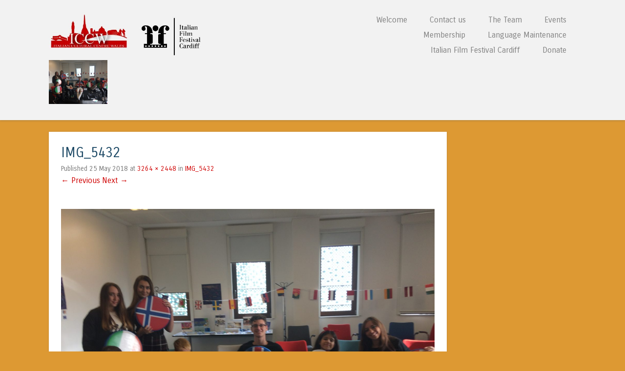

--- FILE ---
content_type: text/css
request_url: http://iccw.wales/wp-content/themes/superhero/style.css?ver=6.2.8
body_size: 28801
content:
/*

Theme Name: Superhero

Theme URI: https://wordpress.com/themes/superhero/

Description: Give your blog a clean look with bright pops of color. Superhero features full-bleed featured posts and featured images, a fixed header, and subtle CSS3 transitions.

Version: 1.4

Author: Automattic

Author URI: https://wordpress.com/themes/

License: GNU General Public License v2 or later

License URI: http://www.gnu.org/licenses/gpl-2.0.html

Tags: responsive-layout, gray, two-columns, custom-background, custom-header, custom-menu, featured-images, flexible-header, full-width-template, post-formats, sticky-post, translation-ready, rtl-language-support



This theme, like WordPress, is licensed under the GPL.

Use it to make something cool, have fun, and share what you've learned with others.



Superhero is based on Underscores http://underscores.me/, (C) 2012-2015 Automattic, Inc.



Resetting and rebuilding styles have been helped along thanks to the fine work of

Eric Meyer http://meyerweb.com/eric/tools/css/reset/index.html

along with Nicolas Gallagher and Jonathan Neal http://necolas.github.com/normalize.css/

and Blueprint http://www.blueprintcss.org/



*/



/* =Reset

-------------------------------------------------------------- */



html, body, div, span, applet, object, iframe,

h1, h2, h3, h4, h5, h6, p, blockquote, pre,

a, abbr, acronym, address, big, cite, code,

del, dfn, em, font, ins, kbd, q, s, samp,

small, strike, strong, sub, sup, tt, var,

dl, dt, dd, ol, ul, li,

fieldset, form, label, legend,

table, caption, tbody, tfoot, thead, tr, th, td {

	border: 0;

	font-family: inherit;

	font-size: 105%;

	font-style: inherit;

	font-weight: inherit;

	margin: 0;

	outline: 0;

	padding: 0;

	vertical-align: baseline;

}

html,

body {

	width: 100%;

}

html {

	font-size: 62.5%; /* Corrects text resizing oddly in IE6/7 when body font-size is set using em units http://clagnut.com/blog/348/#c790 */

	overflow-y: scroll; /* Keeps page centred in all browsers regardless of content height */

	-webkit-text-size-adjust: 100%; /* Prevents iOS text size adjust after orientation change, without disabling user zoom */

	-ms-text-size-adjust: 100%; /* www.456bereastreet.com/archive/201012/controlling_text_size_in_safari_for_ios_without_disabling_user_zoom/ */

}

body {

	background: #f2f2f2;

}

article,

aside,

details,

figcaption,

figure,

footer,

header,

hgroup,

nav,

section {

	display: block;

}

ol, ul {

	list-style: none;

}

table { /* tables still need 'cellspacing="0"' in the markup */

	border-collapse: separate;

	border-spacing: 0;

}

caption, th, td {

	font-weight: normal;

	text-align: left;

}

blockquote:before, blockquote:after,

q:before, q:after {

	content: "";

}

blockquote, q {

	quotes: "" "";

}

a:focus {

	outline: thin dotted;

}

a:hover,

a:active { /* Improves readability when focused and also mouse hovered in all browsers people.opera.com/patrickl/experiments/keyboard/test */

	outline: 0;

}

a img {

	border: 0;

}





/* =Global

----------------------------------------------- */



body,

button,

input,

select,

textarea {

	color: #262626;

	font-family: 'Carrois Gothic', sans-serif;

	font-size: 16px;

	font-size: 1.6rem;

	font-weight: 400;

	line-height: 1.5;

}



/* Headings */

h1,h2,h3,h4,h5,h6 {

	clear: both;

	font-weight: 400;

}

hr {

	background-color: #fcfcfc;

	border: 0;

	height: 1px;

	margin-bottom: 1.5em;

}



/* Text elements */

p {

	margin-bottom: 1.5em;

}

ul, ol {

	margin: 0 0 1.5em 3em;

}

ul {

	list-style: disc;

}

ol {

	list-style: decimal;

}

ul ul, ol ol, ul ol, ol ul {

	margin-bottom: 0;

	margin-left: 1.5em;

}

dt {

	font-weight: bold;

}

dd {

	margin: 0 1.5em 1.5em;

}

b, strong {

	font-weight: bold;

}

dfn, cite, em, i {

	font-style: italic;

}

blockquote {

	margin: 0 1.5em;

}

.format-quote blockquote{

	margin: 0;

}

address,

.post-format-content {

	margin: 0 0 1.5em;

}

pre {

	background: #ededed;

	font-family: "Courier 10 Pitch", Courier, monospace;

	font-size: 15px;

	font-size: 1.5rem;

	line-height: 1.6;

	margin-bottom: 1.6em;

	padding: 1.6em;

	overflow: auto;

	max-width: 100%;

}

code, kbd, tt, var {

	font: 15px Monaco, Consolas, "Andale Mono", "DejaVu Sans Mono", monospace;

}

abbr, acronym {

	border-bottom: 1px dotted #666;

	cursor: help;

}

mark, ins {

	background: #fff9c0;

	text-decoration: none;

}

sup,

sub {

	font-size: 75%;

	height: 0;

	line-height: 0;

	position: relative;

	vertical-align: baseline;

}

sup {

	bottom: 1ex;

}

sub {

	top: .5ex;

}

small {

	font-size: 75%;

}

big {

	font-size: 125%;

}

figure {

	margin: 0;

}

table {

	margin: 0 0 1.5em;

	width: 100%;

}

th {

	font-weight: bold;

}

button,

input,

select,

textarea {

	font-size: 100%; /* Corrects font size not being inherited in all browsers */

	margin: 0; /* Addresses margins set differently in IE6/7, F3/4, S5, Chrome */

	vertical-align: baseline; /* Improves appearance and consistency in all browsers */

	*vertical-align: middle; /* Improves appearance and consistency in all browsers */

}

button,

input {

	line-height: normal; /* Addresses FF3/4 setting line-height using !important in the UA stylesheet */

	*overflow: visible;  /* Corrects inner spacing displayed oddly in IE6/7 */

}

button,

html input[type="button"],

input[type="reset"],

input[type="submit"] {

	border: 1px solid #ccc;

	border-color: #ccc #ccc #bbb #ccc;

	background: #e6e6e6;

	color: #262626;

	cursor: pointer; /* Improves usability and consistency of cursor style between image-type 'input' and others */

	-webkit-appearance: button; /* Corrects inability to style clickable 'input' types in iOS */

	font-size: 12px;

	font-size: 1.4rem;

	line-height: 1;

	padding: 5px 2%;

}

button:hover,

html input[type="button"]:hover,

input[type="reset"]:hover,

input[type="submit"]:hover {

	border-color: #ccc #bbb #aaa #bbb;

}

button:focus,

html input[type="button"]:focus,

input[type="reset"]:focus,

input[type="submit"]:focus,

button:active,

html input[type="button"]:active,

input[type="reset"]:active,

input[type="submit"]:active {

	border-color: #aaa #bbb #bbb #bbb;

}

input[type="checkbox"],

input[type="radio"] {

	box-sizing: border-box; /* Addresses box sizing set to content-box in IE8/9 */

	padding: 0; /* Addresses excess padding in IE8/9 */

}

input[type="search"] {

	-webkit-appearance: textfield; /* Addresses appearance set to searchfield in S5, Chrome */

	-moz-box-sizing: content-box;

	-webkit-box-sizing: content-box; /* Addresses box sizing set to border-box in S5, Chrome (include -moz to future-proof) */

	box-sizing: content-box;

}

input[type="search"]::-webkit-search-decoration { /* Corrects inner padding displayed oddly in S5, Chrome on OSX */

	-webkit-appearance: none;

}

button::-moz-focus-inner,

input::-moz-focus-inner { /* Corrects inner padding and border displayed oddly in FF3/4 www.sitepen.com/blog/2008/05/14/the-devils-in-the-details-fixing-dojos-toolbar-buttons/ */

	border: 0;

	padding: 0;

}

input[type=text],

input[type=email],

textarea {

	color: #ccc;

	border: 1px solid #eee;

}

input[type=text]:focus,

input[type=email]:focus,

textarea:focus {

	color: #111;

}

input[type=text],

input[type=email] {

	padding: 3px;

}

textarea {

	overflow: auto; /* Removes default vertical scrollbar in IE6/7/8/9 */

	padding-left: 3px;

	vertical-align: top; /* Improves readability and alignment in all browsers */

	width: 98%;

}



/* Links */

a {

	color: #cf0001;

	text-decoration: none;

}

a:visited {

	color: #cf0001;

}

a:hover,

a:focus,

a:active {

	color: #1e4a66;

}

.site a {

	-webkit-transition: all 0.2s ease;

	-moz-transition: all 0.2s ease;

	-o-transition: all 0.2s ease;

	transition: all 0.2s ease;

}



/* Alignment */

.alignleft {

	display: inline;

	float: left;

	margin-right: 1.5em;

}

.alignright {

	display: inline;

	float: right;

	margin-left: 1.5em;

}

.aligncenter {

	clear: both;

	display: block;

	margin: 0 auto;

}



/* Clearing */

.clear:before,

.clear:after,

[class*="content"]:before,

[class*="content"]:after,

[class*="site"]:before,

[class*="site"]:after {

	content: '';

	display: table;

}



.clear:after,

[class*="content"]:after,

[class*="site"]:after {

	clear: both;

}



.clearfix {

	clear: both;

}



/* Text meant only for screen readers */

.assistive-text {

	clip: rect(1px 1px 1px 1px); /* IE6, IE7 */

	clip: rect(1px, 1px, 1px, 1px);

	position: absolute !important;

}





/* =Layout

----------------------------------------------- */



#page {

	padding-top: 100px;

}

#masthead-wrap {

	background-color: #f2f2f2;

	-webkit-box-shadow: 0 2px 3px rgba(100, 100, 100, 0.25);

	box-shadow: 0 2px 3px rgba(100, 100, 100, 0.25);

	position: fixed;

		top: 0;

		z-index: 1000;

	width: 100%;

}

.logged-in #masthead-wrap {

	top: 32px;

}

.wp-admin .logged-in #masthead-wrap {

	top: 0;

}

#masthead {

	color: #fff;

	margin: 25px auto;

	width: 1080px;

	min-height: 50px;

}

#masthead hgroup {

	float: left;

	width: 50%;

}

.header-image,

.site-logo {

	width: auto;

	max-height: 90px;

}

.site-title {

	color: #fff;

	font-family: "Times New Roman", serif;

	font-size: 1.9em;

	font-weight: 400;

	line-height: 1.2em;

	margin: 0;

	padding: 0;

}

.site-title a {

	color: #fff;

	text-decoration: none;

}

.site-title a:hover {

	color: #cf0001;

}

.site-description {

	color: #818181;

	font-family: "Times New Roman", serif;

	font-size: .9em;

}



#main {

	font-size: .8em;

	line-height: 24px;

	margin: 25px auto;

	width: 1080px;

}

#primary {

	float: left;

	margin-right: 25px;

	width: 815px;

}

#primary.full-width-page {

	float: none;

	margin-right: 0;

	width: 100%;

}

#secondary {

	float: right;

	width: 240px;

}

#colophon-wrap {

	background-color: #262626;

	clear: both;

	margin-top: 25px;

	padding: 25px 0;

	width: 100%;

}



#colophon {

	color: #818181;

	font-size: .8em;

	margin: 0 auto;

	width: 960px;

}

#colophon a:hover {

	color: #fff;

}





/* =Menu

----------------------------------------------- */



.main-navigation {

	display: block;

	float: right;

	width: 50%;

}

.main-navigation ul {

	list-style: none;

	margin: 0;

	padding-left: 0;

	text-align: right;

}

.main-navigation li {

	display: inline-block;

	position: relative;

}

.main-navigation a {

	color: #818181;

	display: block;

	font-size: .8em;

	padding: 3px 20px;

	text-decoration: none;

}

.main-navigation ul ul {

	background-color: #141414;

	-webkit-box-shadow: 0 2px 3px rgba(0,0,0,0.2);

	box-shadow: 0 2px 3px rgba(0,0,0,0.2);

	display: none;

	float: left;

	position: absolute;

		top: 1.5em;

		left: 0;

		z-index: 99999;

	text-align: left;

}

.main-navigation ul ul ul {

	left: 100%;

	top: 0;

}

.main-navigation ul ul a {

	width: 175px;

}

.main-navigation ul ul li {

}

.main-navigation li:hover > a {

	background-color: #cf0001;

	color: #fff;

}

.main-navigation ul ul :hover > a {

}

.main-navigation ul ul a:hover {

}

.main-navigation ul li:hover > ul,

.main-navigation ul li.focus > ul {

	display: block;

}

.main-navigation li.current_page_item a,

.main-navigation li.current-menu-item a {

}



/* Small menu */

.menu-toggle {

	cursor: pointer;

}

.main-small-navigation .menu {

	display: none;

}





/* =Featured Content

----------------------------------------------- */



#featured-content.flexslider {

	border: none 0;

	margin-bottom: 25px;

	overflow: hidden;

}

#featured-content.flexslider .slides img {

	height: auto;

	margin: 0 auto

}

#featured-content.flexslider .slides .featured-hentry-wrap {

	margin: 0 auto;

	position: relative;

	width: 960px;

}

#featured-content.flexslider .slides .hentry .entry-header {

	background: rgba(255,255,255,.95);

	border-bottom: 5px solid #1e4a66;

	margin-bottom: 25px;

	padding: 1% 25px;

	position: absolute;

		bottom: 25px;

		right: 0;

	-webkit-transition: all 0.2s ease;

	-moz-transition: all 0.2s ease;

	-o-transition: all 0.2s ease;

	transition: all 0.2s ease;

	max-width: 500px;

}

#featured-content.flexslider .slides .hentry {

	background: transparent;

	border: 0 none;

	margin: 0;

	padding: 0;

}

#featured-content.flexslider .slides .hentry .entry-header:hover {

	background: rgba(255,255,255,1);

}

#featured-content .flex-direction-nav li a {

	background-color: #fff;

	color: #1e4a66;

	font-size: 1.9em;

	line-height: 1em;

	opacity: 0;

	padding: .5% 1%;

	top: 48%;

	text-align: center;

	text-indent: 0;

	-webkit-transition: all 0.2s ease;

	-moz-transition: all 0.2s ease;

	-o-transition: all 0.2s ease;

	transition: all 0.2s ease;

	width: auto;

	height: auto;

}

#featured-content:hover .flex-direction-nav li a {

	opacity: .5;

}

#featured-content.flexslider:hover .flex-direction-nav li a {

	background-color: #fff;

	opacity: .5;

}

#featured-content.flexslider .flex-direction-nav li a:hover {

	background-color: #fff;

	opacity: .95;

}

#featured-content .flex-direction-nav li .next {

	right: 0;

}

#featured-content .flex-direction-nav li .prev {

	left: 0;

}

#featured-content .flex-control-nav {

	bottom: 1%;

	right: 0;

	width: 100%;

}

#featured-content .flex-control-nav li {

	background-color: rgba(30,74,102,0);

	border-radius: 10px;

	padding: 3px;

	-webkit-transition: all 0.3s ease;

	-moz-transition: all 0.3s ease;

	-o-transition: all 0.3s ease;

	transition: all 0.3s ease;

}

#featured-content:hover .flex-control-nav li {

	background-color: rgba(30,74,102,.5);

}

#featured-content .flex-control-nav li:hover {

	background-color: rgba(30,74,102,.95);

}

#featured-content .flex-control-nav li a {

	background-color: rgba(255,255,255,0);

	border-radius: 7px;

	-webkit-box-shadow: none;

	box-shadow: none;

	width: 14px;

	height: 14px;

	-webkit-transition: all 0.3s ease;

	-moz-transition: all 0.3s ease;

	-o-transition: all 0.3s ease;

	transition: all 0.3s ease;

}

#featured-content:hover .flex-control-nav li a {

	background-color: rgba(255,255,255,0.5);

}

#featured-content .flex-control-nav li a:hover, #slider-wrapper .flex-control-nav li a.active {

	background-color: rgba(255,255,255,.95);

}







/* =Content

----------------------------------------------- */



h1, h2, h3, h4, h5, h6 {

	color: #1e4a66;

	margin: .15em 0;

	padding: .15em 0;

}

h1 {

	font-size: 2.25em;

}

h2 {

	font-size: 2em;

}

h3 {

	font-size: 1.75em;

}

h4 {

	font-size: 1.5em;

}

h5 {

	font-size: 1.25em;

}

.page-title {

	background-color: #fff;

	border-bottom: 5px solid #1e4a66;

	-webkit-box-shadow: 0 0 3px rgba(100, 100, 100, 0.25);

	box-shadow: 0 0 3px rgba(100, 100, 100, 0.25);

	color: #1e4a66;

	font-size: 1.9em;

	font-weight: 400;

	line-height: 1.5em;

	margin: 0 0 25px;

	padding: 25px;

}

.hentry {

	background-color: #fff;

	border-bottom: 5px solid #1e4a66;

	-webkit-box-shadow: 0 0 3px rgba(100, 100, 100, 0.25);

	box-shadow: 0 0 3px rgba(100, 100, 100, 0.25);

	margin: 0 0 25px 0;

	padding: 0 0 25px 0;

	-webkit-transition: all 0.2s ease;

	-moz-transition: all 0.2s ease;

	-o-transition: all 0.2s ease;

	transition: all 0.2s ease;

}

.hentry:hover {

	border-bottom-color: #cf0001;

	-webkit-box-shadow: 0 0 5px rgba(100, 100, 100, 0.5);

	box-shadow: 0 0 5px rgba(100, 100, 100, 0.5);

}

.attachment-feat-img {

	display: block;

	margin: 0 auto;

	padding: 0;

	max-width: 100%;

	height: auto;

}

h1.entry-title,

h2.entry-title {

	color: #1e4a66;

	font-size: 1.9em;

	font-weight: 400;

	line-height: 1.5em;

	margin: 0;

	padding: 0;

}

.hentry:hover .entry-title {

	color: #cf0001;

}

.entry-title a {

	color: #1e4a66;

}

.hentry:hover .entry-title a {

	color: #cf0001;

}

.entry-title a:hover {

	color: #cf0001;

}

.hentry:hover .entry-title a:hover {

	color: #1e4a66;

}

.entry-header {

	padding: 1.5em 25px 0 25px;

}

.entry-meta {

	clear: both;

	color: #737373;

	font-size: .9em;

}

footer.entry-meta {

	padding: 0 25px;

}

.byline {

	display: none;

}

.single .byline,

.group-blog .byline {

	display: inline;

}

.entry-content,

.entry-summary {

	margin: 0;

	padding: 1.5em 25px 0 25px;

}

.page-links {

	clear: both;

	margin: 0 0 1.5em;

}

blockquote,

.quote-caption {

	color: #1e4a66;

	font-size: 1em;

	font-style: italic;

	line-height: 1.6em;

}

.quote-caption {

	margin: 0 1.5em 1.5em;

}

.format-link .entry-content p {

	margin: 0 1.5em 1.5em 1.5em;

}

.format-link .entry-content a {

	font-size: 1.6em;

	font-style: italic;

	line-height: 1.6em;

}



.sticky {

	background-color: #f6f6f6;

	border-bottom-color: #cf0001;

}

.sticky .entry-title {

	color: #cf0001;

	font-size: 1.9em;

	font-weight: 400;

	line-height: 1.5em;

}

.sticky .entry-title a {

	color: #cf0001;

}

.sticky .entry-title a:hover {

	color: #1e4a66;

}





/* =Asides

----------------------------------------------- */



.blog .format-aside .entry-title,

.archive .format-aside .entry-title {

	display: none;

}





/* =Media

----------------------------------------------- */



.site-header img,

.entry-content img,

.comment-content img,

img.size-full,

.widget img {

	max-width: 100%; /* Fluid images for posts, comments, and widgets */

}

.site-header img,

.entry-content img,

img[class*="align"],

img[class*="wp-image-"] {

	height: auto; /* Make sure images with WordPress-added height and width attributes are scaled correctly */

}

.entry-content img.wp-smiley,

.comment-content img.wp-smiley {

	border: none;

	margin-bottom: 0;

	margin-top: 0;

	padding: 0;

}

.wp-caption {

	border: 1px solid #ccc;

	margin-bottom: 1.5em;

	padding: 1%;

	max-width: 97.7%;

}

.wp-caption img {

	display: block;

	margin: 1.2% auto 0;

	max-width: 100%;

}

.wp-caption-text {

	text-align: center;

}

.wp-caption-text img {

	display: inline;

	margin: 0;

}

.wp-caption .wp-caption-text {

	margin: 0.8075em 0;

}

.site-content .gallery,

.site-content .tiled-gallery {

	margin-bottom: 1.5em;

}

.gallery-caption {

}

.site-content .gallery a img {

	border: none;

	height: auto;

	max-width: 90%;

}

.site-content .gallery dd {

	margin: 0;

}

.site-content .gallery-columns-4 .gallery-item {

}

.site-content .gallery-columns-4 .gallery-item img {

}



/* Make sure embeds and iframes fit their containers */

embed,

iframe,

object {

	max-width: 100%;

}

.jetpack-video-wrapper {

	margin-bottom: 1.5em;

}





/* =Navigation

----------------------------------------------- */



.site-content .site-navigation {

	margin: 0 0 1.5em;

	overflow: hidden;

}

.site-content .nav-previous {

	float: left;

	width: 50%;

}

.site-content .nav-next {

	float: right;

	text-align: right;

	width: 50%;

}





/* =Comments

----------------------------------------------- */



#comments {

	background-color: #f2f2f2;

	padding: 25px;

}

.bypostauthor > article {

	background-color: #fafafa;

	padding: 10px;

}

.comments-title {

	font-size: 1.7em;

	line-height: 1.3em;

}

.commentlist .published, .commentlist .edit, .commentlist .reply {

	font-size: 1em;

	font-style: italic;

	line-height: 1.2em;

}

.comment-navigation {

	margin-bottom: 1.6em;

}

.commentlist, .commentlist li {

	list-style: none;

	margin: 0 0 25px 0;

}

.commentlist .comment-content li {

	margin-left: 2.8em;

	list-style-type: decimal;

}

.commentlist {

	border-bottom: 1px solid #e5e5e5;

	margin-bottom: 30px;

}

.commentlist li {

	margin-top: 1.6em;

	padding: 1.6em 0 0 0;

	border-top: 1px solid #e5e5e5;

}

.commentlist .children {

	margin-left: 0;

}

.commentlist li li {

	padding-left: 10%;

}

.commentlist .avatar {

	float: left;

	margin: 0 13px 10px 0;

}

.comment-meta {

	margin: 0 0 2px 0;

	font-size: 0.8em;

	color: #bbb;

	line-height: 1.7em;

}

.comment-meta .comment-author cite {

	font-style: normal;

	font-weight: 400;

	color: #333;

	font-size: 1em;

}

.comment-author { margin-right: 10px; }

.comment-meta a {

	font-style: normal;

	color: #777;

	border-bottom: 1px solid #e5e5e5;

}

.comment-author a { color: #333; }

.comment-meta a:hover{

	color: #000;

	border-bottom: none;

}

.comments-closed {

	padding: 10px 25px;

	font-size: 1em;

	color: #888;

	background: #f5f5f5;

}

.comment-content {

	font-size: 0.85em;

	line-height: 1.9em;

	clear: left;

}

.comment-content p { margin-bottom: 1em; }

.commentlist .comment-content li {

	border-top: none 0;

	margin: 0;

	padding: 0;

}

.commentlist .comment-content ul, .commentlist .comment-content ol {

	margin-bottom: 1.692307em;

}

.commentlist .comment-content li ul, .commentlist .comment-content li ol {

	margin-bottom: 0.3em;

}

.commentlist blockquote, .commentlist blockquote blockquote blockquote {

	font-size: 1em;

}



/* =Widgets

----------------------------------------------- */



.widget {

	background-color: #fff;

	border-bottom: 5px solid #f6c628;

	-webkit-box-shadow: 0 0 3px rgba(100, 100, 100, 0.25);

	box-shadow: 0 0 3px rgba(100, 100, 100, 0.25);

	margin: 0 0 25px;

	padding: 25px;

	overflow: hidden;

	-webkit-transition: all 0.2s ease;

	-moz-transition: all 0.2s ease;

	-o-transition: all 0.2s ease;

	transition: all 0.2s ease;

}

.widget:hover {

	border-bottom-color: #1E4A66;

	-webkit-box-shadow: 0 0 5px rgba(100, 100, 100, 0.5);

	box-shadow: 0 0 5px rgba(100, 100, 100, 0.5);

}

.widget h1,

.widget h2,

.widget h3,

.widget h4,

.widget h5,

.widget h6 {

	color: #f6c628;

}

.widget-title {

	font-size: 1.6em;

	font-weight: 400;

	line-height: 1.2em;

	margin-bottom: 10px;

	-webkit-transition: all 0.2s ease;

	-moz-transition: all 0.2s ease;

	-o-transition: all 0.2s ease;

	transition: all 0.2s ease;

}

.widget:hover .widget-title {

	color: #1E4A66;

}



.widget ul {

	list-style-type: none;

	margin: 0;

}

.widget ul li {

	margin-bottom: 3px;

}

.widget ul ul {

	margin-left: 10px;

}

.widget img {

	height: auto;

}



/* Make sure gravatar profile thumbnail fits in widgets */

.widget img.grofile-thumbnail {

	max-width: 100% !important;

	height: auto !important;

}



/* Make sure select elements fit in widgets */

.widget select {

	max-width: 100%;

}



/* Search widget */

.widget #s {

	padding: 5% 2%;

	width: 57%;

}

.widget #searchsubmit {

	background: #f6c628;

	border: none 0;

	padding: 5% 2%;

	text-align: center;

	-webkit-transition: all 0.2s ease;

	-moz-transition: all 0.2s ease;

	-o-transition: all 0.2s ease;

	transition: all 0.2s ease;

	width: 35%;

}

.widget:hover #searchsubmit {

	background: #1e4a66;

	color: #fff;

}

.widget:hover #searchsubmit:hover {

	background: #f6c628;

	color: #262626;

}

.widget #searchsubmit:hover {

	background: #1e4a66;

	color: #fff;

}



/* Recent comment widget */

.widget_recent_comments table td {

	line-height: 1.5;

	padding-bottom: 12px;

	vertical-align: top;

}



#not-found-secondary {

	overflow: hidden;

	width: 100%;

}

#not-found-secondary .widget {

	float: left;

	margin-right: 5%;

	padding: 2%;

	width: 26%;

}

#not-found-secondary .widget.widget_archive {

	margin-right: 0;

}





/* =Plugins

----------------------------------------------- */



img#wpstats {

	background-color: #818181;

	border-radius: 4px;

	display: block;

	margin: -20px auto 0;

	padding: 2px;

	-webkit-transition: background 0.2s ease;

	-moz-transition: background 0.2s ease;

	-o-transition: background 0.2s ease;

	transition: background 0.2s ease;

}

img#wpstats:hover {

	background-color: #cf0001;

}

.eventbrite-event .wp-post-image {

	display: block;

	margin: 0 auto;

}





/* =Infinity Styles

-------------------------------------------------------------- */



.infinite-scroll #wrapper:after {

	clear: both;

	content: '';

	display: block;

}

.infinite-scroll #content {

	margin-bottom: 1.5em;

}

.infinite-scroll.neverending #content {

	margin-bottom: 1.5em;

}

#infinite-footer .container {

	float: none;

}

.infinite-loader {

	clear: both;

	color: #fff;

	padding: 0 0 1.5em 0;

}

#infinite-handle {

	margin: 0 0 3em 0;

}

#infinite-handle span {

	border: 0 none;

	clear: both;

}

.infinite-scroll .infinite-wrap {

	border: 0 none;

	padding: 0;

}



/* Elements to hide: (footer widgets, post navigation, regular footer) */

.infinite-scroll #nav-below,

.infinite-scroll.neverending .footer {

	display: none;

}



/* Hooks to infinity-end body class to restore footer */

.infinity-end.neverending .footer {

	display: block;

}





/* Media queries for responsive design

--------------------------------------------- */



/* --- iPad Portrait --- */

@media screen and (min-width: 768px) and (max-width: 959px) {

	#masthead,

	#colophon,

	#featured-content.flexslider .slides .featured-hentry-wrap {

		width: 100%;

	}

	#main {

		width: 96%;

	}

	#primary {

		margin-right: 3%;

		width: 72%;

	}

	#secondary {

		width: 25%;

	}

	.widget #s {

		width: 93%;

	}

	.widget #searchsubmit {

		margin-top: 2%;

		width: 98%;

	}

}



/* --- Smartphones and small Tablet PCs --- */

@media screen and (max-width: 767px) {

	#masthead,

	#main,

	#primary,

	#secondary,

	#colophon,

	#featured-content.flexslider .slides .featured-hentry-wrap {

		width: 100%;

	}

	.logged-in #masthead-wrap {

		top: 46px;

	}

	#featured-content.flexslider .slides .hentry {

		bottom: 2%;

		max-width: 50%;

	}

	#primary {

		margin-right: 0;

	}

	.widget #s {

		padding: 2%;

		width: 93%;

	}

	.widget #searchsubmit {

		margin-top: 2%;

		padding: 2%;

		width: 98%;

	}

}



/* --- Smartphones (portrait and landscape) --- */

@media screen and (max-width : 600px) {

	#masthead-wrap {

		position: absolute;

	}

	#masthead {

		padding: 1% 3%;

		width: 94%;

		max-height: none;

	}

	#masthead hgroup {

		float: none;

		padding-bottom: 2%;

		width: 100%;

	}

	.site-navigation h1.menu-toggle {

		background-color: #cf0001;

		color: #fff;

		font-size: 1.5em;

		margin: 0;

		padding: 1% 3%;

	}

	.main-small-navigation .menu {

		list-style-type: none;

		margin: 3% 3% 0 3%;

	}

	.main-small-navigation ul,

	.main-small-navigation ul ul {

		list-style-type: none;

	}

	#featured-content.flexslider .slides .featured-hentry-wrap {

		display: none;

	}

}

--- FILE ---
content_type: text/javascript
request_url: http://iccw.wales/wp-content/themes/superhero/js/superhero.js?ver=6.2.8
body_size: 271
content:
( function( $ ) {

	 function pagePadding() {
		var headerHeight = $( '#masthead-wrap' ).height() - 1;
		$( '#page' ).css( 'padding-top', headerHeight );
	 }

	// Call pagePadding() after a page load completely.
	$( window ).load( pagePadding );

} )( jQuery );